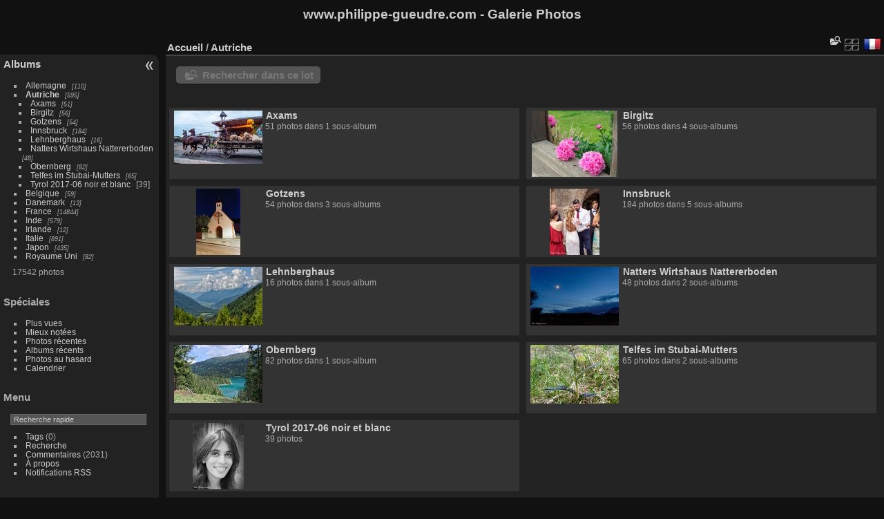

--- FILE ---
content_type: text/html; charset=utf-8
request_url: https://philippe-gueudre.com/Galerie_photos/index.php?/category/1429
body_size: 4521
content:
<!DOCTYPE html>
<html lang="fr" dir="ltr">
<head>
<meta charset="utf-8">
<meta name="generator" content="Piwigo (aka PWG), see piwigo.org">

 
<meta name="description" content="Autriche">

<title>Autriche | www.philippe-gueudre.com </title>
<link rel="shortcut icon" type="image/x-icon" href="themes/default/icon/favicon.ico">

<link rel="start" title="Accueil" href="http://www.philippe-gueudre.com/Galerie_photos/index.php" >
<link rel="search" title="Recherche" href="search.php" >


<link rel="canonical" href="index.php?/category/1429">

 
	<!--[if lt IE 7]>
		<link rel="stylesheet" type="text/css" href="themes/default/fix-ie5-ie6.css">
	<![endif]-->
	<!--[if IE 7]>
		<link rel="stylesheet" type="text/css" href="themes/default/fix-ie7.css">
	<![endif]-->
	

	<!--[if lt IE 8]>
		<link rel="stylesheet" type="text/css" href="themes/elegant/fix-ie7.css">
	<![endif]-->


<!-- BEGIN get_combined -->
<link rel="stylesheet" type="text/css" href="_data/combined/66rayj.css">


<!-- END get_combined -->

<!--[if lt IE 7]>
<script type="text/javascript" src="themes/default/js/pngfix.js"></script>
<![endif]-->

<style type="text/css">
.thumbnailCategory .illustration{width: 133px;}.content .thumbnailCategory .description{height: 101px;}</style>
</head>

<body id="theCategoryPage" class="section-categories category-1429 "  data-infos='{"section":"categories","category_id":"1429"}'>

<div id="the_page">


<div id="theHeader"><h1>www.philippe-gueudre.com - Galerie Photos</h1></div>



<div id="menubar">
	<dl id="mbCategories">
<dt>
	<a href="/Galerie_photos/?filter=start-recent-60" class="pwg-state-default pwg-button menubarFilter" title="n'afficher que les photos publiées récemment" rel="nofollow"><span class="pwg-icon pwg-icon-filter"> </span></a>
	<a href="index.php?/categories">Albums</a>
</dt>
<dd>
  <ul>
    <li >
      <a href="index.php?/category/1251"  title="110 photos dans 7 sous-albums">Allemagne</a>
      <span class="menuInfoCatByChild badge" title="110 photos dans 7 sous-albums">110</span>
      </li>
    
    <li class="selected">
      <a href="index.php?/category/1429"  title="595 photos dans 28 sous-albums">Autriche</a>
      <span class="menuInfoCatByChild badge" title="595 photos dans 28 sous-albums">595</span>
    <ul>
    <li >
      <a href="index.php?/category/1449"  title="51 photos dans 1 sous-album">Axams</a>
      <span class="menuInfoCatByChild badge" title="51 photos dans 1 sous-album">51</span>
      </li>
    
    <li >
      <a href="index.php?/category/1433"  title="56 photos dans 4 sous-albums">Birgitz</a>
      <span class="menuInfoCatByChild badge" title="56 photos dans 4 sous-albums">56</span>
      </li>
    
    <li >
      <a href="index.php?/category/1431"  title="54 photos dans 3 sous-albums">Gotzens</a>
      <span class="menuInfoCatByChild badge" title="54 photos dans 3 sous-albums">54</span>
      </li>
    
    <li >
      <a href="index.php?/category/1443"  title="184 photos dans 5 sous-albums">Innsbruck</a>
      <span class="menuInfoCatByChild badge" title="184 photos dans 5 sous-albums">184</span>
      </li>
    
    <li >
      <a href="index.php?/category/1453"  title="16 photos dans 1 sous-album">Lehnberghaus</a>
      <span class="menuInfoCatByChild badge" title="16 photos dans 1 sous-album">16</span>
      </li>
    
    <li >
      <a href="index.php?/category/1434"  title="48 photos dans 2 sous-albums">Natters Wirtshaus Nattererboden</a>
      <span class="menuInfoCatByChild badge" title="48 photos dans 2 sous-albums">48</span>
      </li>
    
    <li >
      <a href="index.php?/category/1441"  title="82 photos dans 1 sous-album">Obernberg</a>
      <span class="menuInfoCatByChild badge" title="82 photos dans 1 sous-album">82</span>
      </li>
    
    <li >
      <a href="index.php?/category/1455"  title="65 photos dans 2 sous-albums">Telfes im Stubai-Mutters</a>
      <span class="menuInfoCatByChild badge" title="65 photos dans 2 sous-albums">65</span>
      </li>
    
    <li >
      <a href="index.php?/category/1458"  title="39 photos dans cet album">Tyrol 2017-06 noir et blanc</a>
      <span class="menuInfoCat badge" title="39 photos dans cet album">39</span>
      </li>
    </ul></li>
    <li >
      <a href="index.php?/category/314"  title="59 photos dans 2 sous-albums">Belgique</a>
      <span class="menuInfoCatByChild badge" title="59 photos dans 2 sous-albums">59</span>
      </li>
    
    <li >
      <a href="index.php?/category/1519"  title="13 photos dans 5 sous-albums">Danemark</a>
      <span class="menuInfoCatByChild badge" title="13 photos dans 5 sous-albums">13</span>
      </li>
    
    <li >
      <a href="index.php?/category/1"  title="14844 photos dans 1020 sous-albums">France</a>
      <span class="menuInfoCatByChild badge" title="14844 photos dans 1020 sous-albums">14844</span>
      </li>
    
    <li >
      <a href="index.php?/category/514"  title="579 photos dans 15 sous-albums">Inde</a>
      <span class="menuInfoCatByChild badge" title="579 photos dans 15 sous-albums">579</span>
      </li>
    
    <li >
      <a href="index.php?/category/1517"  title="12 photos dans 1 sous-album">Irlande</a>
      <span class="menuInfoCatByChild badge" title="12 photos dans 1 sous-album">12</span>
      </li>
    
    <li >
      <a href="index.php?/category/1024"  title="891 photos dans 86 sous-albums">Italie</a>
      <span class="menuInfoCatByChild badge" title="891 photos dans 86 sous-albums">891</span>
      </li>
    
    <li >
      <a href="index.php?/category/959"  title="435 photos dans 36 sous-albums">Japon</a>
      <span class="menuInfoCatByChild badge" title="435 photos dans 36 sous-albums">435</span>
      </li>
    
    <li >
      <a href="index.php?/category/1014"  title="82 photos dans 6 sous-albums">Royaume Uni</a>
      <span class="menuInfoCatByChild badge" title="82 photos dans 6 sous-albums">82</span>
  </li></ul>

	<p class="totalImages">17542 photos</p>
</dd>
	</dl>
	<dl id="mbSpecials">
<dt>Spéciales</dt>
<dd>
	<ul><li><a href="index.php?/most_visited" title="afficher les photos les plus vues">Plus vues</a></li><li><a href="index.php?/best_rated" title="afficher les photos les mieux notées">Mieux notées</a></li><li><a href="index.php?/recent_pics" title="afficher les photos les plus récentes">Photos récentes</a></li><li><a href="index.php?/recent_cats" title="afficher les albums récemment mis à jour ou créés">Albums récents</a></li><li><a href="random.php" title="afficher un ensemble de photos prises au hasard" rel="nofollow">Photos au hasard</a></li><li><a href="index.php?/created-monthly-calendar" title="affichage année par année, mois par mois, jour par jour" rel="nofollow">Calendrier</a></li></ul>
</dd>
	</dl>
	<dl id="mbMenu">
<dt>Menu</dt>
<dd>
	<form action="qsearch.php" method="get" id="quicksearch" onsubmit="return this.q.value!='' && this.q.value!=qsearch_prompt;">
		<p style="margin:0;padding:0">
			<input type="text" name="q" id="qsearchInput" onfocus="if (value==qsearch_prompt) value='';" onblur="if (value=='') value=qsearch_prompt;" style="width:90%">
		</p>
	</form>
	<script type="text/javascript">var qsearch_prompt="Recherche rapide";document.getElementById('qsearchInput').value=qsearch_prompt;</script>
	<ul><li><a href="tags.php" title="Voir les tags disponibles">Tags</a> (0)</li><li><a href="search.php" title="recherche" rel="search">Recherche</a></li><li><a href="comments.php" title="Voir les derniers commentaires utilisateurs">Commentaires</a> (2031)</li><li><a href="about.php" title="À propos de Piwigo">À propos</a></li><li><a href="notification.php" title="flux RSS" rel="nofollow">Notifications RSS</a></li></ul>
</dd>
	</dl>
	<dl id="mbIdentification">
<dt>Identification</dt>
<dd>
<ul><li><a href="register.php" title="Créer un nouveau compte" rel="nofollow">S'enregistrer</a></li><li><a href="identification.php" rel="nofollow">Connexion</a></li></ul>
<form method="post" action="identification.php" id="quickconnect"><fieldset><legend>Connexion rapide</legend><div><label for="username">Nom d'utilisateur</label><br><input type="text" name="username" id="username" value="" style="width:99%"></div><div><label for="password">Mot de passe</label><br><input type="password" name="password" id="password" style="width:99%"></div><div><label for="remember_me"><input type="checkbox" name="remember_me" id="remember_me" value="1"> Connexion auto</label></div><div><input type="hidden" name="redirect" value="%2FGalerie_photos%2Findex.php%3F%2Fcategory%2F1429"><input type="submit" name="login" value="Valider"><span class="categoryActions"><a href="register.php" title="Créer un nouveau compte" class="pwg-state-default pwg-button" rel="nofollow"><span class="pwg-icon pwg-icon-register"> </span></a><a href="password.php" title="Mot de passe oublié ?" class="pwg-state-default pwg-button"><span class="pwg-icon pwg-icon-lost-password"> </span></a></span></div></fieldset></form>
</dd>
	</dl>
</div><div id="menuSwitcher"></div>



<div id="content" class="content contentWithMenu">
<div class="titrePage">
	<ul class="categoryActions">
	  
    <li id="cmdSearchInSet"><a href="search.php?cat_id=1429" title="Rechercher dans ce lot" class="pwg-state-default pwg-button">
      <span class="gallery-icon-search-folder"></span><span class="pwg-button-text">Rechercher dans ce lot</span>
    </a></li>

		<li><a href="index.php?/category/1429/flat" title="afficher à plat les photos des albums et des sous-albums" class="pwg-state-default pwg-button" rel="nofollow"><span class="pwg-icon pwg-icon-category-view-flat"></span><span class="pwg-button-text">afficher à plat les photos des albums et des sous-albums</span></a></li>
<li id="languageSwitch"><a id="languageSwitchLink" title="Langue" class="pwg-state-default pwg-button" rel="nofollow"><span class="pwg-icon langflag-fr_FR">&nbsp;</span><span class="pwg-button-text">Langue</span></a><div id="languageSwitchBox" class="switchBox"><div class="switchBoxTitle">Langue</div><a rel="nofollow" href="index.php?/category/1429&amp;lang=pt_BR"><span class="pwg-icon langflag-pt_BR">Brasil [BR]</span>Brasil </a><a rel="nofollow" href="index.php?/category/1429&amp;lang=ca_ES"><span class="pwg-icon langflag-ca_ES">Catalan [CA]
</span>Catalan [</a><a rel="nofollow" href="index.php?/category/1429&amp;lang=cs_CZ"><span class="pwg-icon langflag-cs_CZ">Česky [CZ]</span>Česky </a><br><a rel="nofollow" href="index.php?/category/1429&amp;lang=da_DK"><span class="pwg-icon langflag-da_DK">Dansk [DK]</span>Dansk </a><a rel="nofollow" href="index.php?/category/1429&amp;lang=de_DE"><span class="pwg-icon langflag-de_DE">Deutsch [DE]</span>Deutsch </a><a rel="nofollow" href="index.php?/category/1429&amp;lang=en_UK"><span class="pwg-icon langflag-en_UK">English [UK]</span>English </a><br><a rel="nofollow" href="index.php?/category/1429&amp;lang=es_AR"><span class="pwg-icon langflag-es_AR">Español [AR]</span>Español </a><a rel="nofollow" href="index.php?/category/1429&amp;lang=es_ES"><span class="pwg-icon langflag-es_ES">Español [ES]</span>Español </a><a rel="nofollow" href="index.php?/category/1429&amp;lang=fr_FR"><span class="pwg-icon langflag-fr_FR">Français [FR]</span>Français </a><br><a rel="nofollow" href="index.php?/category/1429&amp;lang=fr_CA"><span class="pwg-icon langflag-fr_CA">Français [QC]</span>Français </a><a rel="nofollow" href="index.php?/category/1429&amp;lang=hr_HR"><span class="pwg-icon langflag-hr_HR">Hrvatski [HR]</span>Hrvatski </a><a rel="nofollow" href="index.php?/category/1429&amp;lang=it_IT"><span class="pwg-icon langflag-it_IT">Italiano [IT]</span>Italiano </a><br><a rel="nofollow" href="index.php?/category/1429&amp;lang=hu_HU"><span class="pwg-icon langflag-hu_HU">Magyar [HU]</span>Magyar </a><a rel="nofollow" href="index.php?/category/1429&amp;lang=nl_NL"><span class="pwg-icon langflag-nl_NL">Nederlands [NL]</span>Nederlands </a><a rel="nofollow" href="index.php?/category/1429&amp;lang=pl_PL"><span class="pwg-icon langflag-pl_PL">Polski [PL]</span>Polski </a><br><a rel="nofollow" href="index.php?/category/1429&amp;lang=pt_PT"><span class="pwg-icon langflag-pt_PT">Português [PT]</span>Português </a><a rel="nofollow" href="index.php?/category/1429&amp;lang=ro_RO"><span class="pwg-icon langflag-ro_RO">Română [RO]</span>Română </a><a rel="nofollow" href="index.php?/category/1429&amp;lang=sr_RS"><span class="pwg-icon langflag-sr_RS">Srpski [SR]</span>Srpski </a><br><a rel="nofollow" href="index.php?/category/1429&amp;lang=tr_TR"><span class="pwg-icon langflag-tr_TR">Türkçe [TR]</span>Türkçe </a><a rel="nofollow" href="index.php?/category/1429&amp;lang=vi_VN"><span class="pwg-icon langflag-vi_VN">Vietnamese [VN]</span>Vietnamese </a><a rel="nofollow" href="index.php?/category/1429&amp;lang=mk_MK"><span class="pwg-icon langflag-mk_MK">Македонски [MK]</span>Македонски </a><br><a rel="nofollow" href="index.php?/category/1429&amp;lang=ru_RU"><span class="pwg-icon langflag-ru_RU">Русский [RU]</span>Русский </a><a rel="nofollow" href="index.php?/category/1429&amp;lang=ar_SA"><span class="pwg-icon langflag-ar_SA">العربية [AR]</span>العربية </a><a rel="nofollow" href="index.php?/category/1429&amp;lang=ka_GE"><span class="pwg-icon langflag-ka_GE">ქართული [GE] </span>ქართული [</a><br><a rel="nofollow" href="index.php?/category/1429&amp;lang=ja_JP"><span class="pwg-icon langflag-ja_JP">日本語 [JP]</span>日本語 </a><a rel="nofollow" href="index.php?/category/1429&amp;lang=zh_CN"><span class="pwg-icon langflag-zh_CN">﻿简体中文 [CN]</span>﻿简体中文 </a></div></li>



	</ul>

<h2><a href="http://www.philippe-gueudre.com/Galerie_photos/index.php">Accueil</a> / <a href="index.php?/category/1429">Autriche</a> </h2>



</div>





<div class="mcs-side-results search-in-set-button">
  <div>
    <p><a href="search.php?cat_id=1429" class="gallery-icon-search-folder">Rechercher dans ce lot</a></p>
  </div>
</div>



<div class="loader"><img src="themes/default/images/ajax_loader.gif"></div>
<ul class="thumbnailCategories">
  <li class="even">
		<div class="thumbnailCategory">
			<div class="illustration">
			<a href="index.php?/category/1449">
				<img src="_data/i/galleries/Autriche/Axams/2017-06-01-ferme_Postkutscherhof/20170601_PhGX10_0330-th.jpg" alt="Axams" title="Axams - montre les photos à la racine de cet album">
			</a>
			</div>
			<div class="description">
				<h3>
					<a href="index.php?/category/1449">Axams</a>
				</h3>
		<div class="text">
				<p class="Nb_images">51 photos dans 1 sous-album</p>
		</div>
			</div>
		</div>
	</li>
  <li class="odd">
		<div class="thumbnailCategory">
			<div class="illustration">
			<a href="index.php?/category/1433">
				<img src="_data/i/galleries/Autriche/Birgitz/2017-05-31_Birgitz_Axams/170531_PhGD8_162-th.jpg" alt="Birgitz" title="Birgitz - montre les photos à la racine de cet album">
			</a>
			</div>
			<div class="description">
				<h3>
					<a href="index.php?/category/1433">Birgitz</a>
				</h3>
		<div class="text">
				<p class="Nb_images">56 photos dans 4 sous-albums</p>
		</div>
			</div>
		</div>
	</li>
  <li class="even">
		<div class="thumbnailCategory">
			<div class="illustration">
			<a href="index.php?/category/1431">
				<img src="_data/i/galleries/Autriche/Gotzens/2017-05-29_Gotzens_eglise_la_nuit/170529_PhGD8_010-th.jpg" alt="Gotzens" title="Gotzens - montre les photos à la racine de cet album">
			</a>
			</div>
			<div class="description">
				<h3>
					<a href="index.php?/category/1431">Gotzens</a>
				</h3>
		<div class="text">
				<p class="Nb_images">54 photos dans 3 sous-albums</p>
		</div>
			</div>
		</div>
	</li>
  <li class="odd">
		<div class="thumbnailCategory">
			<div class="illustration">
			<a href="index.php?/category/1443">
				<img src="_data/i/galleries/Autriche/Innsbruck/2017-06-01-3-Innsbruck_centre_ville/20170601_0173-th.jpg" alt="Innsbruck" title="Innsbruck - montre les photos à la racine de cet album">
			</a>
			</div>
			<div class="description">
				<h3>
					<a href="index.php?/category/1443">Innsbruck</a>
				</h3>
		<div class="text">
				<p class="Nb_images">184 photos dans 5 sous-albums</p>
		</div>
			</div>
		</div>
	</li>
  <li class="even">
		<div class="thumbnailCategory">
			<div class="illustration">
			<a href="index.php?/category/1453">
				<img src="_data/i/galleries/Autriche/Lehnberghaus/2017-06-02_Lehnberghaus/170602_PhGD8_002-th.jpg" alt="Lehnberghaus" title="Lehnberghaus - montre les photos à la racine de cet album">
			</a>
			</div>
			<div class="description">
				<h3>
					<a href="index.php?/category/1453">Lehnberghaus</a>
				</h3>
		<div class="text">
				<p class="Nb_images">16 photos dans 1 sous-album</p>
		</div>
			</div>
		</div>
	</li>
  <li class="odd">
		<div class="thumbnailCategory">
			<div class="illustration">
			<a href="index.php?/category/1434">
				<img src="_data/i/galleries/Autriche/Natters_Wirtshaus_Nattererboden/2017-05-30_Retraite_aux_flambeaux_Natters/170530_PhGD8_120-th.jpg" alt="Natters Wirtshaus Nattererboden" title="Natters Wirtshaus Nattererboden - montre les photos à la racine de cet album">
			</a>
			</div>
			<div class="description">
				<h3>
					<a href="index.php?/category/1434">Natters Wirtshaus Nattererboden</a>
				</h3>
		<div class="text">
				<p class="Nb_images">48 photos dans 2 sous-albums</p>
		</div>
			</div>
		</div>
	</li>
  <li class="even">
		<div class="thumbnailCategory">
			<div class="illustration">
			<a href="index.php?/category/1441">
				<img src="_data/i/galleries/Autriche/Obernberg/2017-05-31_lac_d_Obernberg/170531_PhGD8_097-th.jpg" alt="Obernberg" title="Obernberg - montre les photos à la racine de cet album">
			</a>
			</div>
			<div class="description">
				<h3>
					<a href="index.php?/category/1441">Obernberg</a>
				</h3>
		<div class="text">
				<p class="Nb_images">82 photos dans 1 sous-album</p>
		</div>
			</div>
		</div>
	</li>
  <li class="odd">
		<div class="thumbnailCategory">
			<div class="illustration">
			<a href="index.php?/category/1455">
				<img src="_data/i/galleries/Autriche/Telfes_im_Stubai-Mutters/2017-06-03_2_forets_du_Nockspitze_de_Telfes_a_Mutters/170603_PhGD8_029-th.jpg" alt="Telfes im Stubai-Mutters" title="Telfes im Stubai-Mutters - montre les photos à la racine de cet album">
			</a>
			</div>
			<div class="description">
				<h3>
					<a href="index.php?/category/1455">Telfes im Stubai-Mutters</a>
				</h3>
		<div class="text">
				<p class="Nb_images">65 photos dans 2 sous-albums</p>
		</div>
			</div>
		</div>
	</li>
  <li class="even">
		<div class="thumbnailCategory">
			<div class="illustration">
			<a href="index.php?/category/1458">
				<img src="_data/i/galleries/Autriche/Tyrol_2017-06_noir_et_blanc/20170601_0204nb-th.jpg" alt="Tyrol 2017-06 noir et blanc" title="Tyrol 2017-06 noir et blanc - montre les photos à la racine de cet album">
			</a>
			</div>
			<div class="description">
				<h3>
					<a href="index.php?/category/1458">Tyrol 2017-06 noir et blanc</a>
				</h3>
		<div class="text">
				<p class="Nb_images">39 photos</p>
		</div>
			</div>
		</div>
	</li>
</ul>




</div><div id="copyright">

  Propulsé par	<a href="https://fr.piwigo.org" class="Piwigo">Piwigo</a>
  
</div>
</div>
<!-- BEGIN get_combined -->
<script type="text/javascript" src="_data/combined/2mrohd.js"></script>
<script type="text/javascript">//<![CDATA[

var error_icon = "themes/default/icon/errors_small.png", max_requests = 3;
var p_main_menu = "on", p_pict_descr = "on", p_pict_comment = "off";
jQuery("#languageSwitchLink").click(function() {
	var elt = jQuery("#languageSwitchBox");
	elt.css("left", Math.min(jQuery(this).offset().left, jQuery(window).width() - elt.outerWidth(true) - 5))
		.css("top", jQuery(this).offset().top + jQuery(this).outerHeight(true))
		.toggle();
});
jQuery("#languageSwitchBox").on("mouseleave", function() {
	jQuery(this).hide();
});
//]]></script>
<script type="text/javascript">
(function() {
var s,after = document.getElementsByTagName('script')[document.getElementsByTagName('script').length-1];
s=document.createElement('script'); s.type='text/javascript'; s.async=true; s.src='themes/default/js/switchbox.js?v14.2.0';
after = after.parentNode.insertBefore(s, after);
})();
</script>
<!-- END get_combined -->

</body>
</html>